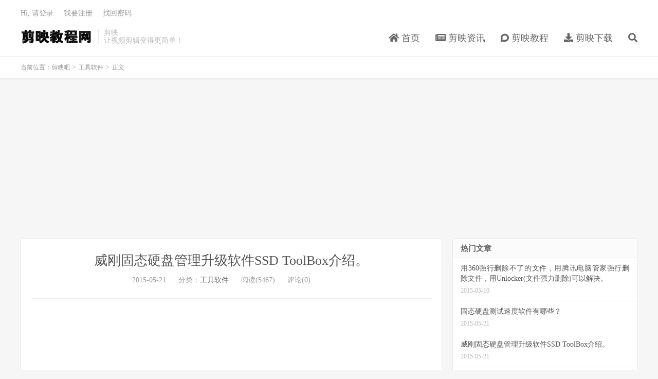

--- FILE ---
content_type: text/html; charset=UTF-8
request_url: https://www.jianyingba.com/1003.html
body_size: 9809
content:
<!DOCTYPE HTML>
<html lang="zh-CN">
<head>
<meta charset="UTF-8">
<link rel="dns-prefetch" href="//apps.bdimg.com">
<meta http-equiv="X-UA-Compatible" content="IE=edge">
<meta name="viewport" content="width=device-width, initial-scale=1.0, user-scalable=0, minimum-scale=1.0, maximum-scale=1.0">
<meta name="apple-mobile-web-app-title" content="剪映吧">
<meta http-equiv="Cache-Control" content="no-siteapp">
<title>威刚固态硬盘管理升级软件SSD ToolBox介绍。-剪映吧</title>
<meta name='robots' content='max-image-preview:large' />
<link rel='dns-prefetch' href='//www.jianyingba.com' />
<link rel="alternate" title="oEmbed (JSON)" type="application/json+oembed" href="https://www.jianyingba.com/wp-json/oembed/1.0/embed?url=https%3A%2F%2Fwww.jianyingba.com%2F1003.html" />
<link rel="alternate" title="oEmbed (XML)" type="text/xml+oembed" href="https://www.jianyingba.com/wp-json/oembed/1.0/embed?url=https%3A%2F%2Fwww.jianyingba.com%2F1003.html&#038;format=xml" />
<style id='wp-img-auto-sizes-contain-inline-css' type='text/css'>
img:is([sizes=auto i],[sizes^="auto," i]){contain-intrinsic-size:3000px 1500px}
/*# sourceURL=wp-img-auto-sizes-contain-inline-css */
</style>
<style id='wp-block-library-inline-css' type='text/css'>
:root{--wp-block-synced-color:#7a00df;--wp-block-synced-color--rgb:122,0,223;--wp-bound-block-color:var(--wp-block-synced-color);--wp-editor-canvas-background:#ddd;--wp-admin-theme-color:#007cba;--wp-admin-theme-color--rgb:0,124,186;--wp-admin-theme-color-darker-10:#006ba1;--wp-admin-theme-color-darker-10--rgb:0,107,160.5;--wp-admin-theme-color-darker-20:#005a87;--wp-admin-theme-color-darker-20--rgb:0,90,135;--wp-admin-border-width-focus:2px}@media (min-resolution:192dpi){:root{--wp-admin-border-width-focus:1.5px}}.wp-element-button{cursor:pointer}:root .has-very-light-gray-background-color{background-color:#eee}:root .has-very-dark-gray-background-color{background-color:#313131}:root .has-very-light-gray-color{color:#eee}:root .has-very-dark-gray-color{color:#313131}:root .has-vivid-green-cyan-to-vivid-cyan-blue-gradient-background{background:linear-gradient(135deg,#00d084,#0693e3)}:root .has-purple-crush-gradient-background{background:linear-gradient(135deg,#34e2e4,#4721fb 50%,#ab1dfe)}:root .has-hazy-dawn-gradient-background{background:linear-gradient(135deg,#faaca8,#dad0ec)}:root .has-subdued-olive-gradient-background{background:linear-gradient(135deg,#fafae1,#67a671)}:root .has-atomic-cream-gradient-background{background:linear-gradient(135deg,#fdd79a,#004a59)}:root .has-nightshade-gradient-background{background:linear-gradient(135deg,#330968,#31cdcf)}:root .has-midnight-gradient-background{background:linear-gradient(135deg,#020381,#2874fc)}:root{--wp--preset--font-size--normal:16px;--wp--preset--font-size--huge:42px}.has-regular-font-size{font-size:1em}.has-larger-font-size{font-size:2.625em}.has-normal-font-size{font-size:var(--wp--preset--font-size--normal)}.has-huge-font-size{font-size:var(--wp--preset--font-size--huge)}.has-text-align-center{text-align:center}.has-text-align-left{text-align:left}.has-text-align-right{text-align:right}.has-fit-text{white-space:nowrap!important}#end-resizable-editor-section{display:none}.aligncenter{clear:both}.items-justified-left{justify-content:flex-start}.items-justified-center{justify-content:center}.items-justified-right{justify-content:flex-end}.items-justified-space-between{justify-content:space-between}.screen-reader-text{border:0;clip-path:inset(50%);height:1px;margin:-1px;overflow:hidden;padding:0;position:absolute;width:1px;word-wrap:normal!important}.screen-reader-text:focus{background-color:#ddd;clip-path:none;color:#444;display:block;font-size:1em;height:auto;left:5px;line-height:normal;padding:15px 23px 14px;text-decoration:none;top:5px;width:auto;z-index:100000}html :where(.has-border-color){border-style:solid}html :where([style*=border-top-color]){border-top-style:solid}html :where([style*=border-right-color]){border-right-style:solid}html :where([style*=border-bottom-color]){border-bottom-style:solid}html :where([style*=border-left-color]){border-left-style:solid}html :where([style*=border-width]){border-style:solid}html :where([style*=border-top-width]){border-top-style:solid}html :where([style*=border-right-width]){border-right-style:solid}html :where([style*=border-bottom-width]){border-bottom-style:solid}html :where([style*=border-left-width]){border-left-style:solid}html :where(img[class*=wp-image-]){height:auto;max-width:100%}:where(figure){margin:0 0 1em}html :where(.is-position-sticky){--wp-admin--admin-bar--position-offset:var(--wp-admin--admin-bar--height,0px)}@media screen and (max-width:600px){html :where(.is-position-sticky){--wp-admin--admin-bar--position-offset:0px}}

/*# sourceURL=wp-block-library-inline-css */
</style><style id='global-styles-inline-css' type='text/css'>
:root{--wp--preset--aspect-ratio--square: 1;--wp--preset--aspect-ratio--4-3: 4/3;--wp--preset--aspect-ratio--3-4: 3/4;--wp--preset--aspect-ratio--3-2: 3/2;--wp--preset--aspect-ratio--2-3: 2/3;--wp--preset--aspect-ratio--16-9: 16/9;--wp--preset--aspect-ratio--9-16: 9/16;--wp--preset--color--black: #000000;--wp--preset--color--cyan-bluish-gray: #abb8c3;--wp--preset--color--white: #ffffff;--wp--preset--color--pale-pink: #f78da7;--wp--preset--color--vivid-red: #cf2e2e;--wp--preset--color--luminous-vivid-orange: #ff6900;--wp--preset--color--luminous-vivid-amber: #fcb900;--wp--preset--color--light-green-cyan: #7bdcb5;--wp--preset--color--vivid-green-cyan: #00d084;--wp--preset--color--pale-cyan-blue: #8ed1fc;--wp--preset--color--vivid-cyan-blue: #0693e3;--wp--preset--color--vivid-purple: #9b51e0;--wp--preset--gradient--vivid-cyan-blue-to-vivid-purple: linear-gradient(135deg,rgb(6,147,227) 0%,rgb(155,81,224) 100%);--wp--preset--gradient--light-green-cyan-to-vivid-green-cyan: linear-gradient(135deg,rgb(122,220,180) 0%,rgb(0,208,130) 100%);--wp--preset--gradient--luminous-vivid-amber-to-luminous-vivid-orange: linear-gradient(135deg,rgb(252,185,0) 0%,rgb(255,105,0) 100%);--wp--preset--gradient--luminous-vivid-orange-to-vivid-red: linear-gradient(135deg,rgb(255,105,0) 0%,rgb(207,46,46) 100%);--wp--preset--gradient--very-light-gray-to-cyan-bluish-gray: linear-gradient(135deg,rgb(238,238,238) 0%,rgb(169,184,195) 100%);--wp--preset--gradient--cool-to-warm-spectrum: linear-gradient(135deg,rgb(74,234,220) 0%,rgb(151,120,209) 20%,rgb(207,42,186) 40%,rgb(238,44,130) 60%,rgb(251,105,98) 80%,rgb(254,248,76) 100%);--wp--preset--gradient--blush-light-purple: linear-gradient(135deg,rgb(255,206,236) 0%,rgb(152,150,240) 100%);--wp--preset--gradient--blush-bordeaux: linear-gradient(135deg,rgb(254,205,165) 0%,rgb(254,45,45) 50%,rgb(107,0,62) 100%);--wp--preset--gradient--luminous-dusk: linear-gradient(135deg,rgb(255,203,112) 0%,rgb(199,81,192) 50%,rgb(65,88,208) 100%);--wp--preset--gradient--pale-ocean: linear-gradient(135deg,rgb(255,245,203) 0%,rgb(182,227,212) 50%,rgb(51,167,181) 100%);--wp--preset--gradient--electric-grass: linear-gradient(135deg,rgb(202,248,128) 0%,rgb(113,206,126) 100%);--wp--preset--gradient--midnight: linear-gradient(135deg,rgb(2,3,129) 0%,rgb(40,116,252) 100%);--wp--preset--font-size--small: 13px;--wp--preset--font-size--medium: 20px;--wp--preset--font-size--large: 36px;--wp--preset--font-size--x-large: 42px;--wp--preset--spacing--20: 0.44rem;--wp--preset--spacing--30: 0.67rem;--wp--preset--spacing--40: 1rem;--wp--preset--spacing--50: 1.5rem;--wp--preset--spacing--60: 2.25rem;--wp--preset--spacing--70: 3.38rem;--wp--preset--spacing--80: 5.06rem;--wp--preset--shadow--natural: 6px 6px 9px rgba(0, 0, 0, 0.2);--wp--preset--shadow--deep: 12px 12px 50px rgba(0, 0, 0, 0.4);--wp--preset--shadow--sharp: 6px 6px 0px rgba(0, 0, 0, 0.2);--wp--preset--shadow--outlined: 6px 6px 0px -3px rgb(255, 255, 255), 6px 6px rgb(0, 0, 0);--wp--preset--shadow--crisp: 6px 6px 0px rgb(0, 0, 0);}:where(.is-layout-flex){gap: 0.5em;}:where(.is-layout-grid){gap: 0.5em;}body .is-layout-flex{display: flex;}.is-layout-flex{flex-wrap: wrap;align-items: center;}.is-layout-flex > :is(*, div){margin: 0;}body .is-layout-grid{display: grid;}.is-layout-grid > :is(*, div){margin: 0;}:where(.wp-block-columns.is-layout-flex){gap: 2em;}:where(.wp-block-columns.is-layout-grid){gap: 2em;}:where(.wp-block-post-template.is-layout-flex){gap: 1.25em;}:where(.wp-block-post-template.is-layout-grid){gap: 1.25em;}.has-black-color{color: var(--wp--preset--color--black) !important;}.has-cyan-bluish-gray-color{color: var(--wp--preset--color--cyan-bluish-gray) !important;}.has-white-color{color: var(--wp--preset--color--white) !important;}.has-pale-pink-color{color: var(--wp--preset--color--pale-pink) !important;}.has-vivid-red-color{color: var(--wp--preset--color--vivid-red) !important;}.has-luminous-vivid-orange-color{color: var(--wp--preset--color--luminous-vivid-orange) !important;}.has-luminous-vivid-amber-color{color: var(--wp--preset--color--luminous-vivid-amber) !important;}.has-light-green-cyan-color{color: var(--wp--preset--color--light-green-cyan) !important;}.has-vivid-green-cyan-color{color: var(--wp--preset--color--vivid-green-cyan) !important;}.has-pale-cyan-blue-color{color: var(--wp--preset--color--pale-cyan-blue) !important;}.has-vivid-cyan-blue-color{color: var(--wp--preset--color--vivid-cyan-blue) !important;}.has-vivid-purple-color{color: var(--wp--preset--color--vivid-purple) !important;}.has-black-background-color{background-color: var(--wp--preset--color--black) !important;}.has-cyan-bluish-gray-background-color{background-color: var(--wp--preset--color--cyan-bluish-gray) !important;}.has-white-background-color{background-color: var(--wp--preset--color--white) !important;}.has-pale-pink-background-color{background-color: var(--wp--preset--color--pale-pink) !important;}.has-vivid-red-background-color{background-color: var(--wp--preset--color--vivid-red) !important;}.has-luminous-vivid-orange-background-color{background-color: var(--wp--preset--color--luminous-vivid-orange) !important;}.has-luminous-vivid-amber-background-color{background-color: var(--wp--preset--color--luminous-vivid-amber) !important;}.has-light-green-cyan-background-color{background-color: var(--wp--preset--color--light-green-cyan) !important;}.has-vivid-green-cyan-background-color{background-color: var(--wp--preset--color--vivid-green-cyan) !important;}.has-pale-cyan-blue-background-color{background-color: var(--wp--preset--color--pale-cyan-blue) !important;}.has-vivid-cyan-blue-background-color{background-color: var(--wp--preset--color--vivid-cyan-blue) !important;}.has-vivid-purple-background-color{background-color: var(--wp--preset--color--vivid-purple) !important;}.has-black-border-color{border-color: var(--wp--preset--color--black) !important;}.has-cyan-bluish-gray-border-color{border-color: var(--wp--preset--color--cyan-bluish-gray) !important;}.has-white-border-color{border-color: var(--wp--preset--color--white) !important;}.has-pale-pink-border-color{border-color: var(--wp--preset--color--pale-pink) !important;}.has-vivid-red-border-color{border-color: var(--wp--preset--color--vivid-red) !important;}.has-luminous-vivid-orange-border-color{border-color: var(--wp--preset--color--luminous-vivid-orange) !important;}.has-luminous-vivid-amber-border-color{border-color: var(--wp--preset--color--luminous-vivid-amber) !important;}.has-light-green-cyan-border-color{border-color: var(--wp--preset--color--light-green-cyan) !important;}.has-vivid-green-cyan-border-color{border-color: var(--wp--preset--color--vivid-green-cyan) !important;}.has-pale-cyan-blue-border-color{border-color: var(--wp--preset--color--pale-cyan-blue) !important;}.has-vivid-cyan-blue-border-color{border-color: var(--wp--preset--color--vivid-cyan-blue) !important;}.has-vivid-purple-border-color{border-color: var(--wp--preset--color--vivid-purple) !important;}.has-vivid-cyan-blue-to-vivid-purple-gradient-background{background: var(--wp--preset--gradient--vivid-cyan-blue-to-vivid-purple) !important;}.has-light-green-cyan-to-vivid-green-cyan-gradient-background{background: var(--wp--preset--gradient--light-green-cyan-to-vivid-green-cyan) !important;}.has-luminous-vivid-amber-to-luminous-vivid-orange-gradient-background{background: var(--wp--preset--gradient--luminous-vivid-amber-to-luminous-vivid-orange) !important;}.has-luminous-vivid-orange-to-vivid-red-gradient-background{background: var(--wp--preset--gradient--luminous-vivid-orange-to-vivid-red) !important;}.has-very-light-gray-to-cyan-bluish-gray-gradient-background{background: var(--wp--preset--gradient--very-light-gray-to-cyan-bluish-gray) !important;}.has-cool-to-warm-spectrum-gradient-background{background: var(--wp--preset--gradient--cool-to-warm-spectrum) !important;}.has-blush-light-purple-gradient-background{background: var(--wp--preset--gradient--blush-light-purple) !important;}.has-blush-bordeaux-gradient-background{background: var(--wp--preset--gradient--blush-bordeaux) !important;}.has-luminous-dusk-gradient-background{background: var(--wp--preset--gradient--luminous-dusk) !important;}.has-pale-ocean-gradient-background{background: var(--wp--preset--gradient--pale-ocean) !important;}.has-electric-grass-gradient-background{background: var(--wp--preset--gradient--electric-grass) !important;}.has-midnight-gradient-background{background: var(--wp--preset--gradient--midnight) !important;}.has-small-font-size{font-size: var(--wp--preset--font-size--small) !important;}.has-medium-font-size{font-size: var(--wp--preset--font-size--medium) !important;}.has-large-font-size{font-size: var(--wp--preset--font-size--large) !important;}.has-x-large-font-size{font-size: var(--wp--preset--font-size--x-large) !important;}
/*# sourceURL=global-styles-inline-css */
</style>

<style id='classic-theme-styles-inline-css' type='text/css'>
/*! This file is auto-generated */
.wp-block-button__link{color:#fff;background-color:#32373c;border-radius:9999px;box-shadow:none;text-decoration:none;padding:calc(.667em + 2px) calc(1.333em + 2px);font-size:1.125em}.wp-block-file__button{background:#32373c;color:#fff;text-decoration:none}
/*# sourceURL=/wp-includes/css/classic-themes.min.css */
</style>
<link rel='stylesheet' id='_bootstrap-css' href='https://www.jianyingba.com/wp-content/themes/dux7.1/css/bootstrap.min.css?ver=7.1' type='text/css' media='all' />
<link rel='stylesheet' id='_fontawesome-css' href='https://www.jianyingba.com/wp-content/themes/dux7.1/css/font-awesome.min.css?ver=7.1' type='text/css' media='all' />
<link rel='stylesheet' id='_main-css' href='https://www.jianyingba.com/wp-content/themes/dux7.1/css/main.css?ver=7.1' type='text/css' media='all' />
<script type="text/javascript" src="https://www.jianyingba.com/wp-content/themes/dux7.1/js/libs/jquery.min.js?ver=7.1" id="jquery-js"></script>
<link rel="https://api.w.org/" href="https://www.jianyingba.com/wp-json/" /><link rel="alternate" title="JSON" type="application/json" href="https://www.jianyingba.com/wp-json/wp/v2/posts/1003" /><link rel="canonical" href="https://www.jianyingba.com/1003.html" />
<link rel="stylesheet" href="https://www.jianyingba.com/wp-content/plugins/xydown/css/orange.css" type="text/css" /><meta name="keywords" content="SSD ToolBox,固态硬盘,固态硬盘升级,威刚固态硬盘,工具软件">
<meta name="description" content="威刚 SSD Toolbox 提供贴心的服务，帮助用户轻松掌握固态硬盘信息并进行快速系统设置，使得固态硬盘能兼顾稳定效能及使用寿命。   SSD ToolBox下载  支持之固态硬盘型号： XPG SX910 XPG SX900 XPG SX300 XM21E XM21 SX1000L Server S511 S510">
<link rel="shortcut icon" href="https://www.jianyingba.com/favicon.ico">
<!--[if lt IE 9]><script src="https://www.jianyingba.com/wp-content/themes/dux7.1/js/libs/html5.min.js"></script><![endif]-->
</head>
<body class="wp-singular post-template-default single single-post postid-1003 single-format-standard wp-theme-dux71 m-excerpt-cat comment-open site-layout-2 text-justify-on m-sidebar m-user-on">
<header class="header">
	<div class="container">
		<div class="logo"><a href="https://www.jianyingba.com" title="剪映吧-Viamaker教程网"><img src="https://www.jianyingba.com/wp-content/uploads/2021/07/logo.png" alt="剪映吧-Viamaker教程网">剪映吧</a></div>		<div class="brand">剪映<br>让视频剪辑变得更简单！</div>		<ul class="site-nav site-navbar">
			<li id="menu-item-8" class="menu-item menu-item-type-custom menu-item-object-custom menu-item-home menu-item-8"><a href="https://www.jianyingba.com/"><i class="fas fa-home"></i> 首页</a></li>
<li id="menu-item-7" class="menu-item menu-item-type-taxonomy menu-item-object-category menu-item-7"><a href="https://www.jianyingba.com/zixun"><i class="fas fa-newspaper"></i> 剪映资讯</a></li>
<li id="menu-item-6" class="menu-item menu-item-type-taxonomy menu-item-object-category menu-item-6"><a href="https://www.jianyingba.com/jianying"><i class="fab fa-discourse"></i> 剪映教程</a></li>
<li id="menu-item-5" class="menu-item menu-item-type-taxonomy menu-item-object-category menu-item-5"><a href="https://www.jianyingba.com/xiazai"><i class="fas fa-download"></i> 剪映下载</a></li>
							<li class="navto-search"><a href="javascript:;" class="search-show active"><i class="fa fa-search"></i></a></li>
					</ul>
				<div class="topbar">
			<ul class="site-nav topmenu">
				<div class="menu"></div>
							</ul>
											<a rel="nofollow" href="javascript:;" class="signin-loader">Hi, 请登录</a>
				&nbsp; &nbsp; <a rel="nofollow" href="javascript:;" class="signup-loader">我要注册</a>
				&nbsp; &nbsp; <a rel="nofollow" href="">找回密码</a>
					</div>
							<i class="fa fa-bars m-icon-nav"></i>
											<a rel="nofollow" href="javascript:;" class="signin-loader m-icon-user"><i class="fa fa-user"></i></a>
						</div>
</header>
<div class="site-search">
	<div class="container">
		<form method="get" class="site-search-form" action="https://www.jianyingba.com/" ><input class="search-input" name="s" type="text" placeholder="输入关键字" value="" required="required"><button class="search-btn" type="submit"><i class="fa fa-search"></i></button></form>	</div>
</div>
	<div class="breadcrumbs">
		<div class="container">当前位置：<a href="https://www.jianyingba.com">剪映吧</a> <small>></small> <a href="https://www.jianyingba.com/tool">工具软件</a> <small>></small> 正文</div>
	</div>
<div class="orbui orbui-site orbui-site-01"><script async src="https://pagead2.googlesyndication.com/pagead/js/adsbygoogle.js?client=ca-pub-7159345553090951"
     crossorigin="anonymous"></script>
<!-- jianyingba -->
<ins class="adsbygoogle"
     style="display:block"
     data-ad-client="ca-pub-7159345553090951"
     data-ad-slot="8362866989"
     data-ad-format="auto"
     data-full-width-responsive="true"></ins>
<script>
     (adsbygoogle = window.adsbygoogle || []).push({});
</script></div><section class="container">
	<div class="content-wrap">
	<div class="content">
				<header class="article-header">
			<h1 class="article-title"><a href="https://www.jianyingba.com/1003.html">威刚固态硬盘管理升级软件SSD ToolBox介绍。</a></h1>
			<div class="article-meta">
				<span class="item">2015-05-21</span>
												<span class="item">分类：<a href="https://www.jianyingba.com/tool" rel="category tag">工具软件</a></span>
				<span class="item post-views">阅读(5467)</span>				<span class="item">评论(0)</span>				<span class="item"></span>
			</div>
		</header>
		<article class="article-content">
			<div class="orbui orbui-post orbui-post-01"><script async src="https://pagead2.googlesyndication.com/pagead/js/adsbygoogle.js?client=ca-pub-7159345553090951"
     crossorigin="anonymous"></script>
<!-- jianyingba -->
<ins class="adsbygoogle"
     style="display:block"
     data-ad-client="ca-pub-7159345553090951"
     data-ad-slot="8362866989"
     data-ad-format="auto"
     data-full-width-responsive="true"></ins>
<script>
     (adsbygoogle = window.adsbygoogle || []).push({});
</script></div>						<p>威刚 SSD Toolbox 提供贴心的服务，帮助用户轻松掌握固态硬盘信息并进行快速系统设置，使得固态硬盘能兼顾稳定效能及使用寿命。</p>
<p><a href="http://www.yundongfang.com/wp-content/uploads/2015/05/QQ图片20150521161931.png"><img fetchpriority="high" decoding="async" class="alignnone size-full wp-image-1004" src="http://www.yundongfang.com/wp-content/uploads/2015/05/QQ图片20150521161931.png" alt="介绍" width="650" height="652" /></a></p>
<h3 style="text-align: center;"><a href="http://www.adata.com/AppStore/SSDTool_version2.3.1.zip" target="_blank" rel="noopener">SSD ToolBox下载</a></h3>
<h3 style="text-align: center;"></h3>
<h3 style="text-align: center;"><span style="text-decoration: underline;"><span style="color: #ff0000;"><strong>支持之固态硬盘型号：</strong></span></span></h3>
<p style="text-align: center;">XPG SX910<br />
XPG SX900<br />
XPG SX300<br />
XM21E<br />
XM21<br />
SX1000L Server<br />
S511<br />
S510<br />
S396<br />
Premier Pro SP920<br />
Premier Pro SP900<br />
Premier Pro SP800<br />
Premier Pro SP600<br />
Premier Pro SP310<br />
Premier Pro SP300<br />
IXM37<br />
IXM35<br />
IXM26<br />
IXM25<br />
ISM31<br />
ISM24<br />
ISM21<br />
IS32<br />
IS22<br />
AXNS381E<br />
AXNS361E<br />
AXNS340E<br />
AXNS330E</p>
<div> </div>
		</article>
						            <div class="post-actions">
            	<a href="javascript:;" etap="like" class="post-like action action-like" data-pid="1003"><i class="fa fa-thumbs-o-up"></i>赞(<span>4</span>)</a>            	            	            </div>
        		<div class="post-copyright">未经允许不得转载：<a href="https://www.jianyingba.com">剪映吧</a> &raquo; <a href="https://www.jianyingba.com/1003.html">威刚固态硬盘管理升级软件SSD ToolBox介绍。</a></div>		
					<div class="action-share"></div>
		
		<div class="article-tags">标签：<a href="https://www.jianyingba.com/tag/ssd-toolbox" rel="tag">SSD ToolBox</a><a href="https://www.jianyingba.com/tag/%e5%9b%ba%e6%80%81%e7%a1%ac%e7%9b%98" rel="tag">固态硬盘</a><a href="https://www.jianyingba.com/tag/%e5%9b%ba%e6%80%81%e7%a1%ac%e7%9b%98%e5%8d%87%e7%ba%a7" rel="tag">固态硬盘升级</a><a href="https://www.jianyingba.com/tag/%e5%a8%81%e5%88%9a%e5%9b%ba%e6%80%81%e7%a1%ac%e7%9b%98" rel="tag">威刚固态硬盘</a></div>
		
		
		            <nav class="article-nav">
                <span class="article-nav-prev">上一篇<br><a href="https://www.jianyingba.com/996.html" rel="prev">固态硬盘测试速度软件有哪些？</a></span>
                <span class="article-nav-next">下一篇<br><a href="https://www.jianyingba.com/1012.html" rel="next">微信变声器中文版（Android内测版）微云网盘下载</a></span>
            </nav>
        
		<div class="orbui orbui-post orbui-post-02"><script async src="https://pagead2.googlesyndication.com/pagead/js/adsbygoogle.js?client=ca-pub-7159345553090951"
     crossorigin="anonymous"></script>
<!-- jianyingba -->
<ins class="adsbygoogle"
     style="display:block"
     data-ad-client="ca-pub-7159345553090951"
     data-ad-slot="8362866989"
     data-ad-format="auto"
     data-full-width-responsive="true"></ins>
<script>
     (adsbygoogle = window.adsbygoogle || []).push({});
</script></div>		<div class="relates relates-imagetext"><div class="title"><h3>相关推荐</h3></div><ul><li><a href="https://www.jianyingba.com/164428.html"><img data-thumb="default" src="https://www.jianyingba.com/wp-content/themes/dux7.1/img/thumbnail.png" class="thumb"></a><a href="https://www.jianyingba.com/164428.html">MiniTool 分区向导 12.6 评测</a></li><li><a href="https://www.jianyingba.com/996.html"><img data-thumb="default" src="https://www.jianyingba.com/wp-content/themes/dux7.1/img/thumbnail.png" class="thumb"></a><a href="https://www.jianyingba.com/996.html">固态硬盘测试速度软件有哪些？</a></li><li><a href="https://www.jianyingba.com/262509.html"><img data-thumb="default" src="https://www.jianyingba.com/wp-content/themes/dux7.1/img/thumbnail.png" class="thumb"></a><a href="https://www.jianyingba.com/262509.html">识别当前在 iPhone 上播放的音乐的 6 种方法</a></li><li><a href="https://www.jianyingba.com/262438.html"><img data-thumb="default" src="https://www.jianyingba.com/wp-content/themes/dux7.1/img/thumbnail.png" class="thumb"></a><a href="https://www.jianyingba.com/262438.html">如何在iPhone上查看阻止的号码</a></li><li><a href="https://www.jianyingba.com/262419.html"><img data-thumb="default" src="https://www.jianyingba.com/wp-content/themes/dux7.1/img/thumbnail.png" class="thumb"></a><a href="https://www.jianyingba.com/262419.html">BOX模块化照明块应用程序控制</a></li><li><a href="https://www.jianyingba.com/262414.html"><img data-thumb="default" src="https://www.jianyingba.com/wp-content/themes/dux7.1/img/thumbnail.png" class="thumb"></a><a href="https://www.jianyingba.com/262414.html">2024 年的基本数字安全实践是什么？</a></li><li><a href="https://www.jianyingba.com/262413.html"><img data-thumb="default" src="https://www.jianyingba.com/wp-content/themes/dux7.1/img/thumbnail.png" class="thumb"></a><a href="https://www.jianyingba.com/262413.html">SolidGPT AI编码助手和学习框架</a></li><li><a href="https://www.jianyingba.com/262402.html"><img data-thumb="default" src="https://www.jianyingba.com/wp-content/themes/dux7.1/img/thumbnail.png" class="thumb"></a><a href="https://www.jianyingba.com/262402.html">20+ Canva AI设计工具，你可以免费使用</a></li></ul></div>		<div class="orbui orbui-post orbui-post-03"><script async src="https://pagead2.googlesyndication.com/pagead/js/adsbygoogle.js?client=ca-pub-7159345553090951"
     crossorigin="anonymous"></script>
<!-- jianyingba -->
<ins class="adsbygoogle"
     style="display:block"
     data-ad-client="ca-pub-7159345553090951"
     data-ad-slot="8362866989"
     data-ad-format="auto"
     data-full-width-responsive="true"></ins>
<script>
     (adsbygoogle = window.adsbygoogle || []).push({});
</script></div>		<div class="title" id="comments">
	<h3>评论 <small>抢沙发</small></h3>
</div>
<div id="respond" class="no_webshot">
		
	<form action="https://www.jianyingba.com/wp-comments-post.php" method="post" id="commentform">
		<div class="comt">
			<div class="comt-title">
				<img alt='' data-src='https://secure.gravatar.com/avatar/?s=50&#038;d=mm&#038;r=g' srcset='https://secure.gravatar.com/avatar/?s=100&#038;d=mm&#038;r=g 2x' class='avatar avatar-50 photo avatar-default' height='50' width='50' loading='lazy' decoding='async'/>				<p><a rel="nofollow" id="cancel-comment-reply-link" href="javascript:;">取消</a></p>
			</div>
			<div class="comt-box">
				<textarea placeholder="你的评论可以一针见血" class="input-block-level comt-area" name="comment" id="comment" cols="100%" rows="3" tabindex="1" onkeydown="if(event.ctrlKey&amp;&amp;event.keyCode==13){document.getElementById('submit').click();return false};"></textarea>
				<div class="comt-ctrl">
					<div class="comt-tips"><input type='hidden' name='comment_post_ID' value='1003' id='comment_post_ID' />
<input type='hidden' name='comment_parent' id='comment_parent' value='0' />
<label for="comment_mail_notify" class="checkbox inline hide" style="padding-top:0"><input type="checkbox" name="comment_mail_notify" id="comment_mail_notify" value="comment_mail_notify" checked="checked"/>有人回复时邮件通知我</label></div>
					<button type="submit" name="submit" id="submit" tabindex="5">提交评论</button>
					<!-- <span data-type="comment-insert-smilie" class="muted comt-smilie"><i class="icon-thumbs-up icon12"></i> 表情</span> -->
				</div>
			</div>

												<div class="comt-comterinfo" id="comment-author-info" >
						<ul>
							<li class="form-inline"><label class="hide" for="author">昵称</label><input class="ipt" type="text" name="author" id="author" value="" tabindex="2" placeholder="昵称"><span class="text-muted">昵称 (必填)</span></li>
							<li class="form-inline"><label class="hide" for="email">邮箱</label><input class="ipt" type="text" name="email" id="email" value="" tabindex="3" placeholder="邮箱"><span class="text-muted">邮箱 (必填)</span></li>
							<li class="form-inline"><label class="hide" for="url">网址</label><input class="ipt" type="text" name="url" id="url" value="" tabindex="4" placeholder="网址"><span class="text-muted">网址</span></li>
						</ul>
					</div>
									</div>

	</form>
	</div>
	</div>
	</div>
	<div class="sidebar">
<div class="widget widget_ui_posts"><h3>热门文章</h3><ul class="nopic"><li class="noimg"><a href="https://www.jianyingba.com/770.html"><span class="text">用360强行删除不了的文件，用腾讯电脑管家强行删除文件，用Unlocker(文件强力删除)可以解决。</span><span class="muted">2015-05-10</span></a></li><li class="noimg"><a href="https://www.jianyingba.com/996.html"><span class="text">固态硬盘测试速度软件有哪些？</span><span class="muted">2015-05-21</span></a></li><li class="noimg"><a href="https://www.jianyingba.com/1003.html"><span class="text">威刚固态硬盘管理升级软件SSD ToolBox介绍。</span><span class="muted">2015-05-21</span></a></li><li class="noimg"><a href="https://www.jianyingba.com/1012.html"><span class="text">微信变声器中文版（Android内测版）微云网盘下载</span><span class="muted">2015-05-22</span></a></li><li class="noimg"><a href="https://www.jianyingba.com/1139.html"><span class="text">Windows 10 Phone滚回恢复上一个版本工具，Windows Phone Recovery Tool v1.0.4</span><span class="muted">2015-05-27</span></a></li><li class="noimg"><a href="https://www.jianyingba.com/1189.html"><span class="text">SQL Server 2016预览版百度云下载？百度云分享SQL Server 2016预览版</span><span class="muted">2015-05-28</span></a></li></ul></div><div class="widget widget_ui_tags"><h3>热门标签</h3><div class="items"><a href="https://www.jianyingba.com/tag/%e8%bd%af%e4%bb%b6">软件 (253)</a><a href="https://www.jianyingba.com/tag/%e6%b7%98%e5%ae%9d%e5%a4%a7%e8%b5%a2%e5%ae%b6">淘宝大赢家 (186)</a><a href="https://www.jianyingba.com/tag/%e7%ba%a2%e5%8c%85">红包 (148)</a><a href="https://www.jianyingba.com/tag/iphone">iPhone (130)</a><a href="https://www.jianyingba.com/tag/whatsapp">WhatsApp (108)</a><a href="https://www.jianyingba.com/tag/%e5%8f%a4%e4%ba%ba">古人 (97)</a><a href="https://www.jianyingba.com/tag/%e7%a7%91%e6%8a%80%e6%96%b0%e9%97%bb">科技新闻 (92)</a><a href="https://www.jianyingba.com/tag/wordle-%e7%ad%94%e6%a1%88">wordle 答案 (77)</a><a href="https://www.jianyingba.com/tag/wordle%e5%88%86%e4%ba%ab">wordle分享 (77)</a><a href="https://www.jianyingba.com/tag/wordle%e5%9c%a8%e5%93%aa%e7%8e%a9">wordle在哪玩 (77)</a><a href="https://www.jianyingba.com/tag/wordle%e6%a1%a3%e6%a1%88">wordle档案 (77)</a><a href="https://www.jianyingba.com/tag/wordle-%e6%95%99%e7%a8%8b">wordle 教程 (76)</a><a href="https://www.jianyingba.com/tag/wordle-%e6%b8%b8%e6%88%8f">Wordle 游戏 (76)</a><a href="https://www.jianyingba.com/tag/wordle%e6%80%8e%e4%b9%88%e7%8e%a9">wordle怎么玩 (76)</a><a href="https://www.jianyingba.com/tag/wordle%e6%96%b9%e6%b3%95">wordle方法 (76)</a><a href="https://www.jianyingba.com/tag/wordle-%e5%ae%98%e7%bd%91">wordle 官网 (75)</a><a href="https://www.jianyingba.com/tag/%e5%8a%9f%e8%83%bd">功能 (74)</a><a href="https://www.jianyingba.com/tag/mozilla">Mozilla (61)</a><a href="https://www.jianyingba.com/tag/%e5%ba%94%e7%94%a8%e7%a8%8b%e5%ba%8f">应用程序 (58)</a><a href="https://www.jianyingba.com/tag/%e4%ba%ba%e5%b7%a5%e6%99%ba%e8%83%bd">人工智能 (57)</a><a href="https://www.jianyingba.com/tag/twitter">Twitter (55)</a><a href="https://www.jianyingba.com/tag/%e6%a8%a1%e5%9e%8b">模型 (54)</a><a href="https://www.jianyingba.com/tag/%e5%9b%be%e5%83%8f">图像 (50)</a><a href="https://www.jianyingba.com/tag/%e5%89%aa%e6%98%a0%e7%94%b5%e8%84%91%e7%89%88">剪映电脑版 (49)</a><a href="https://www.jianyingba.com/tag/%e5%8d%95%e5%87%bb">单击 (49)</a><a href="https://www.jianyingba.com/tag/%e6%ad%a5%e9%aa%a4">步骤 (49)</a><a href="https://www.jianyingba.com/tag/nbsp">nbsp (48)</a><a href="https://www.jianyingba.com/tag/%e5%89%aa%e6%98%a0%e4%b8%93%e4%b8%9a%e7%89%88%e6%95%99%e7%a8%8b">剪映专业版教程 (47)</a><a href="https://www.jianyingba.com/tag/youtube">YouTube (47)</a><a href="https://www.jianyingba.com/tag/%e7%94%a8%e6%88%b7">用户 (47)</a><a href="https://www.jianyingba.com/tag/bard">Bard (47)</a><a href="https://www.jianyingba.com/tag/%e5%89%aa%e6%98%a0%e6%95%99%e7%a8%8b%e7%bd%91">剪映教程网 (46)</a><a href="https://www.jianyingba.com/tag/%e5%89%aa%e6%98%a0%e6%80%8e%e4%b9%88%e7%94%a8">剪映怎么用 (46)</a><a href="https://www.jianyingba.com/tag/%e5%89%aa%e6%98%a0windows%e6%95%99%e7%a8%8b">剪映Windows教程 (46)</a><a href="https://www.jianyingba.com/tag/%e5%89%aa%e6%98%a0mac%e6%95%99%e7%a8%8b">剪映MAC教程 (46)</a><a href="https://www.jianyingba.com/tag/%e5%89%aa%e6%98%a0%e8%b5%84%e8%ae%af%e7%bd%91">剪映资讯网 (46)</a><a href="https://www.jianyingba.com/tag/linux">Linux (46)</a><a href="https://www.jianyingba.com/tag/ai">AI (43)</a><a href="https://www.jianyingba.com/tag/%e6%8c%89%e9%92%ae">按钮 (42)</a><a href="https://www.jianyingba.com/tag/%e8%8b%b9%e6%9e%9c">苹果 (42)</a><a href="https://www.jianyingba.com/tag/instagram">Instagram (40)</a><a href="https://www.jianyingba.com/tag/ios">iOS (40)</a><a href="https://www.jianyingba.com/tag/debian-12">Debian 12 (40)</a><a href="https://www.jianyingba.com/tag/mac">Mac (39)</a><a href="https://www.jianyingba.com/tag/%e9%80%89%e9%a1%b9%e5%8d%a1">选项卡 (39)</a></div></div></div></section>


<footer class="footer">
	<div class="container">
							<div class="fcode">
				<script data-ad-client="ca-pub-7159345553090951" async src="https://pagead2.googlesyndication.com/pagead/js/adsbygoogle.js"></script>			</div>
				<p>&copy; 2010-2026 &nbsp; <a href="https://www.jianyingba.com">剪映吧</a> &nbsp; <a href="https://www.jianyingba.com/sitemap.xml">网站地图</a>
</p>
		<script>
var _hmt = _hmt || [];
(function() {
  var hm = document.createElement("script");
  hm.src = "https://hm.baidu.com/hm.js?c6c748a30910db12925927288de40e9b";
  var s = document.getElementsByTagName("script")[0]; 
  s.parentNode.insertBefore(hm, s);
})();
</script>
	</div>
</footer>



<script>window.TBUI={"www":"https:\/\/www.jianyingba.com","uri":"https:\/\/www.jianyingba.com\/wp-content\/themes\/dux7.1","ver":"7.1","roll":"1 2","ajaxpager":"5","fullimage":"1","url_rp":false,"captcha":0,"captcha_appid":"","captcha_comment":1}</script>
<script type="speculationrules">
{"prefetch":[{"source":"document","where":{"and":[{"href_matches":"/*"},{"not":{"href_matches":["/wp-*.php","/wp-admin/*","/wp-content/uploads/*","/wp-content/*","/wp-content/plugins/*","/wp-content/themes/dux7.1/*","/*\\?(.+)"]}},{"not":{"selector_matches":"a[rel~=\"nofollow\"]"}},{"not":{"selector_matches":".no-prefetch, .no-prefetch a"}}]},"eagerness":"conservative"}]}
</script>
<script type="text/javascript" src="https://www.jianyingba.com/wp-content/themes/dux7.1/js/libs/bootstrap.min.js?ver=7.1" id="bootstrap-js"></script>
<script type="text/javascript" src="https://www.jianyingba.com/wp-content/themes/dux7.1/js/loader.js?ver=7.1" id="_loader-js"></script>
</body>
</html>

--- FILE ---
content_type: text/html; charset=utf-8
request_url: https://www.google.com/recaptcha/api2/aframe
body_size: 267
content:
<!DOCTYPE HTML><html><head><meta http-equiv="content-type" content="text/html; charset=UTF-8"></head><body><script nonce="gNRHsHXytAxYsNcRvNngzw">/** Anti-fraud and anti-abuse applications only. See google.com/recaptcha */ try{var clients={'sodar':'https://pagead2.googlesyndication.com/pagead/sodar?'};window.addEventListener("message",function(a){try{if(a.source===window.parent){var b=JSON.parse(a.data);var c=clients[b['id']];if(c){var d=document.createElement('img');d.src=c+b['params']+'&rc='+(localStorage.getItem("rc::a")?sessionStorage.getItem("rc::b"):"");window.document.body.appendChild(d);sessionStorage.setItem("rc::e",parseInt(sessionStorage.getItem("rc::e")||0)+1);localStorage.setItem("rc::h",'1768939752486');}}}catch(b){}});window.parent.postMessage("_grecaptcha_ready", "*");}catch(b){}</script></body></html>